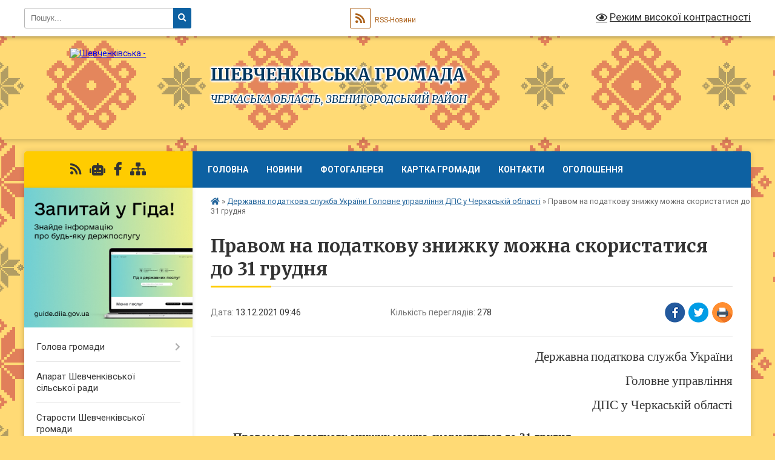

--- FILE ---
content_type: text/html; charset=UTF-8
request_url: https://shevchenkove-gromada.gov.ua/news/1639381751/
body_size: 14628
content:
<!DOCTYPE html>
<html lang="uk">
<head>
	<!--[if IE]><meta http-equiv="X-UA-Compatible" content="IE=edge"><![endif]-->
	<meta charset="utf-8">
	<meta name="viewport" content="width=device-width, initial-scale=1">
	<!--[if IE]><script>
		document.createElement('header');
		document.createElement('nav');
		document.createElement('main');
		document.createElement('section');
		document.createElement('article');
		document.createElement('aside');
		document.createElement('footer');
		document.createElement('figure');
		document.createElement('figcaption');
	</script><![endif]-->
	<title>Правом на податкову знижку можна скористатися до 31 грудня | Шевченківська громада</title>
	<meta name="description" content="Державна податкова служба України. . Головне управління. . ДПС у Черкаській області. . Правом на податкову знижку можна скористатися до 31 грудня . . На окремі види витрат сума оподатковуваного доходу фізичної особи може бути зменшена на су">
	<meta name="keywords" content="Правом, на, податкову, знижку, можна, скористатися, до, 31, грудня, |, Шевченківська, громада">

	
		<meta property="og:image" content="https://rada.info/upload/users_files/26490929/gerb/Lesser_Coat_of_Arms_of_Ukraine.svg.png">
	<meta property="og:image:width" content="100">
	<meta property="og:image:height" content="140">
			<meta property="og:title" content="Правом на податкову знижку можна скористатися до 31 грудня">
			<meta property="og:description" content="Державна податкова служба України">
			<meta property="og:type" content="article">
	<meta property="og:url" content="https://shevchenkove-gromada.gov.ua/news/1639381751/">
		
		<link rel="apple-touch-icon" sizes="57x57" href="https://gromada.org.ua/apple-icon-57x57.png">
	<link rel="apple-touch-icon" sizes="60x60" href="https://gromada.org.ua/apple-icon-60x60.png">
	<link rel="apple-touch-icon" sizes="72x72" href="https://gromada.org.ua/apple-icon-72x72.png">
	<link rel="apple-touch-icon" sizes="76x76" href="https://gromada.org.ua/apple-icon-76x76.png">
	<link rel="apple-touch-icon" sizes="114x114" href="https://gromada.org.ua/apple-icon-114x114.png">
	<link rel="apple-touch-icon" sizes="120x120" href="https://gromada.org.ua/apple-icon-120x120.png">
	<link rel="apple-touch-icon" sizes="144x144" href="https://gromada.org.ua/apple-icon-144x144.png">
	<link rel="apple-touch-icon" sizes="152x152" href="https://gromada.org.ua/apple-icon-152x152.png">
	<link rel="apple-touch-icon" sizes="180x180" href="https://gromada.org.ua/apple-icon-180x180.png">
	<link rel="icon" type="image/png" sizes="192x192"  href="https://gromada.org.ua/android-icon-192x192.png">
	<link rel="icon" type="image/png" sizes="32x32" href="https://gromada.org.ua/favicon-32x32.png">
	<link rel="icon" type="image/png" sizes="96x96" href="https://gromada.org.ua/favicon-96x96.png">
	<link rel="icon" type="image/png" sizes="16x16" href="https://gromada.org.ua/favicon-16x16.png">
	<link rel="manifest" href="https://gromada.org.ua/manifest.json">
	<meta name="msapplication-TileColor" content="#ffffff">
	<meta name="msapplication-TileImage" content="https://gromada.org.ua/ms-icon-144x144.png">
	<meta name="theme-color" content="#ffffff">
	
	
		<meta name="robots" content="">
	
	<link rel="preconnect" href="https://fonts.googleapis.com">
	<link rel="preconnect" href="https://fonts.gstatic.com" crossorigin>
	<link href="https://fonts.googleapis.com/css?family=Merriweather:400i,700|Roboto:400,400i,700,700i&amp;subset=cyrillic-ext" rel="stylesheet">

    <link rel="preload" href="https://cdnjs.cloudflare.com/ajax/libs/font-awesome/5.9.0/css/all.min.css" as="style">
	<link rel="stylesheet" href="https://cdnjs.cloudflare.com/ajax/libs/font-awesome/5.9.0/css/all.min.css" integrity="sha512-q3eWabyZPc1XTCmF+8/LuE1ozpg5xxn7iO89yfSOd5/oKvyqLngoNGsx8jq92Y8eXJ/IRxQbEC+FGSYxtk2oiw==" crossorigin="anonymous" referrerpolicy="no-referrer" />
	
	
    <link rel="preload" href="//gromada.org.ua/themes/ukraine/css/styles_vip.css?v=3.38" as="style">
	<link rel="stylesheet" href="//gromada.org.ua/themes/ukraine/css/styles_vip.css?v=3.38">
	
	<link rel="stylesheet" href="//gromada.org.ua/themes/ukraine/css/49331/theme_vip.css?v=1770087397">
	
		<!--[if lt IE 9]>
	<script src="https://oss.maxcdn.com/html5shiv/3.7.2/html5shiv.min.js"></script>
	<script src="https://oss.maxcdn.com/respond/1.4.2/respond.min.js"></script>
	<![endif]-->
	<!--[if gte IE 9]>
	<style type="text/css">
		.gradient { filter: none; }
	</style>
	<![endif]-->

</head>
<body class="">

	<a href="#top_menu" class="skip-link link" aria-label="Перейти до головного меню (Alt+1)" accesskey="1">Перейти до головного меню (Alt+1)</a>
	<a href="#left_menu" class="skip-link link" aria-label="Перейти до бічного меню (Alt+2)" accesskey="2">Перейти до бічного меню (Alt+2)</a>
    <a href="#main_content" class="skip-link link" aria-label="Перейти до головного вмісту (Alt+3)" accesskey="3">Перейти до текстового вмісту (Alt+3)</a>

	

		<div id="all_screen">

						<section class="search_menu">
				<div class="wrap">
					<div class="row">
						<div class="grid-25 fl">
							<form action="https://shevchenkove-gromada.gov.ua/search/" class="search">
								<input type="text" name="q" value="" placeholder="Пошук..." aria-label="Введіть пошукову фразу" required>
								<button type="submit" name="search" value="y" aria-label="Натисніть, щоб здійснити пошук"><i class="fa fa-search"></i></button>
							</form>
							<a id="alt_version_eye" href="#" title="Режим високої контрастності" onclick="return set_special('f27fdf385296ef725b39d5c722b18330daf94392');"><i class="far fa-eye"></i></a>
						</div>
						<div class="grid-75">
							<div class="row">
								<div class="grid-25" style="padding-top: 13px;">
									<div id="google_translate_element"></div>
								</div>
								<div class="grid-25" style="padding-top: 13px;">
									<a href="https://gromada.org.ua/rss/49331/" class="rss" title="RSS-стрічка"><span><i class="fa fa-rss"></i></span> RSS-Новини</a>
								</div>
								<div class="grid-50 alt_version_block">

									<div class="alt_version">
										<a href="#" class="set_special_version" onclick="return set_special('f27fdf385296ef725b39d5c722b18330daf94392');"><i class="far fa-eye"></i> Режим високої контрастності</a>
									</div>

								</div>
								<div class="clearfix"></div>
							</div>
						</div>
						<div class="clearfix"></div>
					</div>
				</div>
			</section>
			
			<header>
				<div class="wrap">
					<div class="row">

						<div class="grid-25 logo fl">
							<a href="https://shevchenkove-gromada.gov.ua/" id="logo">
								<img src="https://rada.info/upload/users_files/26490929/gerb/Lesser_Coat_of_Arms_of_Ukraine.svg.png" alt="Шевченківська - ">
							</a>
						</div>
						<div class="grid-75 title fr">
							<div class="slogan_1">Шевченківська громада</div>
							<div class="slogan_2">Черкаська область, Звенигородський район</div>
						</div>
						<div class="clearfix"></div>

					</div>
					
										
				</div>
			</header>

			<div class="wrap">
				<section class="middle_block">

					<div class="row">
						<div class="grid-75 fr">
							<nav class="main_menu" id="top_menu">
								<ul>
																		<li class="">
										<a href="https://shevchenkove-gromada.gov.ua/main/">Головна</a>
																													</li>
																		<li class=" has-sub">
										<a href="https://shevchenkove-gromada.gov.ua/novini-09-39-33-11-03-2021/">Новини</a>
																				<button onclick="return show_next_level(this);" aria-label="Показати підменю"></button>
																														<ul>
																						<li>
												<a href="https://shevchenkove-gromada.gov.ua/news/">УВАГА КОНКУРС! Шевченківська сільська рада оголошує конкурс на заміщення наступних вакантних посад:</a>
																																			</li>
																						<li>
												<a href="https://shevchenkove-gromada.gov.ua/mala-privatizaciya-09-56-55-03-09-2021/">Мала приватизація</a>
																																			</li>
																						<li>
												<a href="https://shevchenkove-gromada.gov.ua/novini-z-sajtu-cherkaskoi-oda-10-10-11-04-06-2021/">Новини з сайту Черкаської ОДА</a>
																																			</li>
																																</ul>
																			</li>
																		<li class="">
										<a href="https://shevchenkove-gromada.gov.ua/photo/">Фотогалерея</a>
																													</li>
																		<li class="">
										<a href="https://shevchenkove-gromada.gov.ua/structure/">Картка громади</a>
																													</li>
																		<li class="">
										<a href="https://shevchenkove-gromada.gov.ua/feedback/">Контакти</a>
																													</li>
																		<li class=" has-sub">
										<a href="https://shevchenkove-gromada.gov.ua/ogoloshennya-13-14-14-11-10-2019/">Оголошення</a>
																				<button onclick="return show_next_level(this);" aria-label="Показати підменю"></button>
																														<ul>
																						<li>
												<a href="https://shevchenkove-gromada.gov.ua/zvenigorodska-odpi-informue-10-14-56-04-06-2021/">Звенигородська ОДПІ інформує</a>
																																			</li>
																																</ul>
																			</li>
																										</ul>

								<button class="menu-button" id="open-button" tabindex="-1"><i class="fas fa-bars"></i> Меню сайту</button>

							</nav>
							
							<div class="clearfix"></div>

														<section class="bread_crumbs">
								<div xmlns:v="http://rdf.data-vocabulary.org/#"><a href="https://shevchenkove-gromada.gov.ua/" title="Головна сторінка"><i class="fas fa-home"></i></a> &raquo; <a href="https://shevchenkove-gromada.gov.ua/derzhavna-podatkova-sluzhba-ukraini-golovne-upravlinnya-dps-u-cherkaskij-oblastim-16-11-04-02-08-2021/" aria-current="page">Державна податкова служба України Головне управління  ДПС у Черкаській області</a>  &raquo; <span>Правом на податкову знижку можна скористатися до 31 грудня</span></div>
							</section>
							
							<main id="main_content">

																											<h1>Правом на податкову знижку можна скористатися до 31 грудня</h1>


<div class="row">
	<div class="grid-30 one_news_date">
		Дата: <span>13.12.2021 09:46</span>
	</div>
	<div class="grid-30 one_news_count">
		Кількість переглядів: <span>278</span>
	</div>
		<div class="grid-30 one_news_socials">
		<button class="social_share" data-type="fb" aria-label="Поширити у Фейсбук"><img src="//gromada.org.ua/themes/ukraine/img/share/fb.png" alt="Іконка Facebook"></button>
		<button class="social_share" data-type="tw" aria-label="Поширити в Tweitter"><img src="//gromada.org.ua/themes/ukraine/img/share/tw.png" alt="Іконка Twitter"></button>
		<button class="print_btn" onclick="window.print();" aria-label="Надрукувати статтю"><img src="//gromada.org.ua/themes/ukraine/img/share/print.png" alt="Значок принтера"></button>
	</div>
		<div class="clearfix"></div>
</div>

<hr>

<p style="text-align: right;"><span style="font-size:11pt"><span style="line-height:normal"><span style="font-family:Calibri,&quot;sans-serif&quot;"><span style="font-size:16.0pt"><span style="font-family:&quot;Times New Roman&quot;,&quot;serif&quot;">Державна</span></span> <span style="font-size:16.0pt"><span style="font-family:&quot;Times New Roman&quot;,&quot;serif&quot;">податкова служба України</span></span></span></span></span></p>

<p style="text-align: right;"><span style="font-size:11pt"><span style="line-height:normal"><span style="font-family:Calibri,&quot;sans-serif&quot;"><span style="font-size:16.0pt"><span style="font-family:&quot;Times New Roman&quot;,&quot;serif&quot;">Головне управління</span></span></span></span></span></p>

<p style="text-align: right;"><span style="font-size:11pt"><span style="line-height:normal"><span style="font-family:Calibri,&quot;sans-serif&quot;"><span style="font-size:16.0pt"><span style="font-family:&quot;Times New Roman&quot;,&quot;serif&quot;">ДПС у Черкаській області</span></span></span></span></span></p>

<h1 style="text-indent:1.0cm"><span style="font-size:24pt"><span style="font-family:&quot;Times New Roman&quot;,&quot;serif&quot;"><span style="font-weight:bold"><span lang="UK" style="font-size:14.0pt">Правом на податкову знижку можна скористатися до 31 грудня </span></span></span></span></h1>

<p style="text-indent:1.0cm"><span style="font-size:11pt"><span style="line-height:115%"><span style="font-family:Calibri,&quot;sans-serif&quot;"><span lang="UK" style="font-size:14.0pt"><span style="line-height:115%"><span style="font-family:&quot;Times New Roman&quot;,&quot;serif&quot;">На окремі види витрат сума оподатковуваного доходу фізичної особи може бути зменшена на суму податкової знижки, що призведе до зниження суми ПДФО .</span></span></span></span></span></span></p>

<p style="text-indent:1.0cm"><span style="font-size:11pt"><span style="line-height:115%"><span style="font-family:Calibri,&quot;sans-serif&quot;"><span lang="UK" style="font-size:14.0pt"><span style="line-height:115%"><span style="font-family:&quot;Times New Roman&quot;,&quot;serif&quot;">Платник податку має право на податкову знижку за наслідками звітного податкового року.</span></span></span></span></span></span></p>

<p style="text-align:justify; text-indent:1.0cm"><span style="font-size:12pt"><span style="font-family:&quot;Times New Roman&quot;,&quot;serif&quot;"><span lang="UK" style="font-size:14.0pt">Так, <strong>податкова знижка</strong> &ndash; це документально підтверджена сума (вартість) витрат платника податку &ndash; резидента у зв&#39;язку з придбанням товарів (робіт, послуг) у резидентів &ndash; фізичних або юридичних осіб протягом звітного року, на яку дозволяється зменшення його загального річного оподатковуваного доходу, одержаного за наслідками такого звітного року у вигляді заробітної плати.</span></span></span></p>

<p style="text-align:justify; text-indent:1.0cm"><span style="font-size:12pt"><span style="font-family:&quot;Times New Roman&quot;,&quot;serif&quot;"><span lang="UK" style="font-size:14.0pt">Тобто сума оподатковуваного доходу фізичної особи може бути зменшена на суму податкової знижки, що призведе до зниження суми податку на доходи фізичних осіб.</span></span></span></p>

<p style="text-align:justify; text-indent:1.0cm"><span style="font-size:12pt"><span style="font-family:&quot;Times New Roman&quot;,&quot;serif&quot;"><span lang="UK" style="font-size:14.0pt">Підстави для нарахування податкової знижки із зазначенням конкретних сум відображаються у річній податковій декларації, яка подається по 31 грудня включно наступного за звітним податкового року до контролюючого органу, в якому перебуває на обліку платник податків.</span></span></span></p>

<p style="text-align:justify; text-indent:1.0cm"><span style="font-size:12pt"><span style="font-family:&quot;Times New Roman&quot;,&quot;serif&quot;"><span lang="UK" style="font-size:14.0pt">Звертаємо увагу, якщо платник податку до кінця податкового року, наступного за звітним не скористався правом на нарахування податкової знижки за наслідками звітного податкового року, таке право на наступні податкові роки не переноситься.</span></span></span></p>

<p style="text-align:justify; text-indent:1.0cm">&nbsp;</p>

<p style="text-align:justify; text-indent:1.0cm">&nbsp;</p>

<p style="text-align:justify; text-indent:1.0cm">&nbsp;</p>

<p style="text-align:justify"><span style="font-size:11pt"><span style="line-height:normal"><span style="font-family:Calibri,&quot;sans-serif&quot;"><span lang="UK" style="font-size:10.0pt"><span style="font-family:&quot;Times New Roman&quot;,&quot;serif&quot;">18002, м. Черкаси, вул. Хрещатик,235&nbsp;&nbsp;&nbsp;&nbsp;&nbsp;&nbsp;&nbsp;&nbsp;&nbsp;&nbsp;&nbsp;&nbsp;&nbsp;&nbsp;&nbsp;&nbsp;&nbsp;&nbsp;&nbsp;&nbsp;&nbsp;&nbsp;&nbsp;&nbsp;&nbsp;&nbsp;&nbsp;&nbsp;&nbsp;&nbsp;&nbsp;&nbsp;&nbsp;&nbsp;&nbsp;&nbsp;&nbsp;&nbsp;&nbsp;&nbsp;&nbsp;&nbsp; </span></span><span lang="EN-US" style="font-size:10.0pt"><span style="font-family:&quot;Times New Roman&quot;,&quot;serif&quot;">e</span></span><span lang="UK" style="font-size:10.0pt"><span style="font-family:&quot;Times New Roman&quot;,&quot;serif&quot;">-</span></span><span lang="EN-US" style="font-size:10.0pt"><span style="font-family:&quot;Times New Roman&quot;,&quot;serif&quot;">mail</span></span><span lang="UK" style="font-size:10.0pt"><span style="font-family:&quot;Times New Roman&quot;,&quot;serif&quot;">: </span></span><a href="mailto:ck.zmi@tax.gov.ua" style="color:blue; text-decoration:underline"><span lang="EN-US" style="font-size:10.0pt"><span style="font-family:&quot;Times New Roman&quot;,&quot;serif&quot;">ck</span></span><span lang="UK" style="font-size:10.0pt"><span style="font-family:&quot;Times New Roman&quot;,&quot;serif&quot;">.</span></span><span lang="EN-US" style="font-size:10.0pt"><span style="font-family:&quot;Times New Roman&quot;,&quot;serif&quot;">zmi</span></span><span lang="UK" style="font-size:10.0pt"><span style="font-family:&quot;Times New Roman&quot;,&quot;serif&quot;">@</span></span><span lang="EN-US" style="font-size:10.0pt"><span style="font-family:&quot;Times New Roman&quot;,&quot;serif&quot;">tax</span></span><span lang="UK" style="font-size:10.0pt"><span style="font-family:&quot;Times New Roman&quot;,&quot;serif&quot;">.</span></span><span lang="EN-US" style="font-size:10.0pt"><span style="font-family:&quot;Times New Roman&quot;,&quot;serif&quot;">gov</span></span><span lang="UK" style="font-size:10.0pt"><span style="font-family:&quot;Times New Roman&quot;,&quot;serif&quot;">.</span></span><span lang="EN-US" style="font-size:10.0pt"><span style="font-family:&quot;Times New Roman&quot;,&quot;serif&quot;">ua</span></span></a></span></span></span></p>

<p style="text-align:justify"><span style="font-size:11pt"><span style="line-height:normal"><span style="font-family:Calibri,&quot;sans-serif&quot;"><span style="font-size:10.0pt"><span style="font-family:&quot;Times New Roman&quot;,&quot;serif&quot;">тел.(0472) 33-91-34&nbsp;&nbsp;&nbsp;&nbsp;&nbsp;&nbsp;&nbsp;&nbsp;&nbsp;&nbsp;&nbsp;&nbsp;&nbsp;&nbsp;&nbsp;&nbsp;&nbsp;&nbsp;&nbsp;&nbsp;&nbsp;&nbsp;&nbsp;&nbsp;&nbsp;&nbsp;&nbsp;&nbsp;&nbsp;&nbsp;&nbsp;&nbsp;&nbsp;&nbsp;&nbsp;&nbsp;&nbsp;&nbsp;&nbsp;&nbsp;&nbsp;&nbsp;&nbsp;&nbsp;&nbsp;&nbsp;&nbsp;&nbsp;&nbsp;&nbsp;&nbsp;&nbsp;&nbsp;&nbsp;&nbsp;&nbsp;&nbsp;&nbsp;&nbsp;&nbsp;&nbsp;&nbsp;&nbsp;&nbsp;&nbsp;&nbsp;&nbsp;&nbsp;&nbsp;&nbsp;&nbsp;&nbsp;&nbsp;&nbsp; </span></span><a href="https://ck.tax.gov.ua/" style="color:blue; text-decoration:underline"><span style="font-size:10.0pt"><span style="font-family:&quot;Times New Roman&quot;,&quot;serif&quot;">https://ck.tax.gov.ua/</span></span></a></span></span></span></p>
<div class="clearfix"></div>

<hr>



<p><a href="https://shevchenkove-gromada.gov.ua/derzhavna-podatkova-sluzhba-ukraini-golovne-upravlinnya-dps-u-cherkaskij-oblastim-16-11-04-02-08-2021/" class="btn btn-grey">&laquo; повернутися</a></p>																	
							</main>
						</div>
						<div class="grid-25 fl">

							<div class="project_name">
								<a href="https://gromada.org.ua/rss/49331/" rel="nofollow" target="_blank" title="RSS-стрічка новин сайту"><i class="fas fa-rss"></i></a>
																<a href="https://shevchenkove-gromada.gov.ua/feedback/#chat_bot" title="Наша громада в смартфоні"><i class="fas fa-robot"></i></a>
																																<a href="Шевченківська сільська рада" rel="nofollow" target="_blank" title="Приєднуйтесь до нас у Facebook"><i class="fab fa-facebook-f"></i></a>																								<a href="https://shevchenkove-gromada.gov.ua/sitemap/" title="Мапа сайту"><i class="fas fa-sitemap"></i></a>
							</div>
														<aside class="left_sidebar">
							
																<div class="diia_guide">
									<a href="https://guide.diia.gov.ua/" rel="nofollow" target="_blank" title="Посилання на Гіда з державних послуг"><img src="https://gromada.org.ua/upload/diia_guide.jpg" alt="Гід державних послуг"></a>
								</div>
								
																<nav class="sidebar_menu" id="left_menu">
									<ul>
																				<li class=" has-sub">
											<a href="https://shevchenkove-gromada.gov.ua/golova-gromadi-23-21-41-24-09-2019/">Голова громади</a>
																						<button onclick="return show_next_level(this);" aria-label="Показати підменю"></button>
																																	<i class="fa fa-chevron-right"></i>
											<ul>
																								<li class="">
													<a href="https://shevchenkove-gromada.gov.ua/zvit-golovi-gromadi-za-2019-rik-11-09-49-23-03-2020/">Звіт голови громади за 2019 рік</a>
																																						</li>
																																			</ul>
																					</li>
																				<li class="">
											<a href="https://shevchenkove-gromada.gov.ua/aparat-shevchenkivskoi-silskoi-radi-19-35-57-08-02-2021/">Апарат Шевченківської сільської ради</a>
																																</li>
																				<li class="">
											<a href="https://shevchenkove-gromada.gov.ua/starosti-shevchenkivskoi-gromadi-15-57-25-04-02-2021/">Старости Шевченківської громади</a>
																																</li>
																				<li class="">
											<a href="https://shevchenkove-gromada.gov.ua/istorichna-dovidka-23-05-43-24-09-2019/">Історична довідка</a>
																																</li>
																				<li class="">
											<a href="https://shevchenkove-gromada.gov.ua/pasport-gromadi-23-48-01-24-09-2019/">Паспорт громади</a>
																																</li>
																				<li class=" has-sub">
											<a href="https://shevchenkove-gromada.gov.ua/deputatskij-korpus-23-30-33-24-09-2019/">Депутатський корпус</a>
																						<button onclick="return show_next_level(this);" aria-label="Показати підменю"></button>
																																	<i class="fa fa-chevron-right"></i>
											<ul>
																								<li class=" has-sub">
													<a href="https://shevchenkove-gromada.gov.ua/bagatomandatni-viborchi-okrugi-shevchenkivskoi-silskoi-radi-21-22-43-08-02-2021/">Багатомандатні виборчі  округи Шевченківської сільської ради</a>
																										<button onclick="return show_next_level(this);" aria-label="Показати підменю"></button>
																																							<i class="fa fa-chevron-right"></i>
													<ul>
																												<li><a href="https://shevchenkove-gromada.gov.ua/uchast-deputativ-u-roboti-sesij-shevchenkivskoi-silskoi-radi-16-38-40-29-02-2024/">Участь депутатів у роботі сесій Шевченківської сільської ради</a></li>
																																									</ul>
																									</li>
																																			</ul>
																					</li>
																				<li class=" has-sub">
											<a href="https://shevchenkove-gromada.gov.ua/rishennya-sesij-21-09-40-27-09-2019/">Рішення сесій</a>
																						<button onclick="return show_next_level(this);" aria-label="Показати підменю"></button>
																																	<i class="fa fa-chevron-right"></i>
											<ul>
																								<li class="">
													<a href="https://shevchenkove-gromada.gov.ua/proekti-rishen-sesij-silskoi-radi-12-16-12-02-05-2020/">Проєкти рішень сесій сільської ради</a>
																																						</li>
																								<li class="">
													<a href="https://shevchenkove-gromada.gov.ua/zatverdzheni-rishennya-shevchenkivskoi-tg-10-05-37-05-02-2021/">Затверджені рішення Шевченківської ТГ</a>
																																						</li>
																																			</ul>
																					</li>
																				<li class="">
											<a href="https://shevchenkove-gromada.gov.ua/strategiya-rozvitku-shevchenkivskoi-gromadi-13-56-31-16-03-2021/">Стратегія розвитку Шевченківської громади</a>
																																</li>
																				<li class=" has-sub">
											<a href="https://shevchenkove-gromada.gov.ua/plan-socialno-ekonomichnogo-rozvitku-shevchenkivskoi-tg-14-04-14-16-03-2021/">План соціально -економічного розвитку Шевченківської ТГ</a>
																						<button onclick="return show_next_level(this);" aria-label="Показати підменю"></button>
																																	<i class="fa fa-chevron-right"></i>
											<ul>
																								<li class="">
													<a href="https://shevchenkove-gromada.gov.ua/zviti-pro-vikonannya-socialnoekonomichnogo-rozvitku-shevchenkivskoi-tg-12-27-53-28-02-2024/">Звіти про виконання соціально-економічного розвитку Шевченківської ТГ</a>
																																						</li>
																																			</ul>
																					</li>
																				<li class=" has-sub">
											<a href="https://shevchenkove-gromada.gov.ua/zakupivlya-tovariv-i-poslug-10-57-35-09-02-2022/">Закупівля товарів і послуг</a>
																						<button onclick="return show_next_level(this);" aria-label="Показати підменю"></button>
																																	<i class="fa fa-chevron-right"></i>
											<ul>
																								<li class="">
													<a href="https://shevchenkove-gromada.gov.ua/obgruntuvannya-zakupivel-11-51-19-05-08-2024/">Обгрунтування закупівель</a>
																																						</li>
																																			</ul>
																					</li>
																				<li class="">
											<a href="https://shevchenkove-gromada.gov.ua/docs/">Архів документів</a>
																																</li>
																				<li class=" has-sub">
											<a href="https://shevchenkove-gromada.gov.ua/regulyatorna-politika-12-41-54-06-11-2019/">Регуляторна діяльність</a>
																						<button onclick="return show_next_level(this);" aria-label="Показати підменю"></button>
																																	<i class="fa fa-chevron-right"></i>
											<ul>
																								<li class="">
													<a href="https://shevchenkove-gromada.gov.ua/normativnopravova-baza-12-43-52-06-11-2019/">Нормативно-правова база</a>
																																						</li>
																								<li class="">
													<a href="https://shevchenkove-gromada.gov.ua/planuvannya-diyalnosti-12-55-14-06-11-2019/">Планування діяльності</a>
																																						</li>
																								<li class="">
													<a href="https://shevchenkove-gromada.gov.ua/opriljudnennya-proektiv-regulyatornih-aktiv-ta-analizu-regulyatornogo-vplivu-13-06-30-06-11-2019/">Оприлюднення проектів регуляторних актів та аналізу регуляторного впливу</a>
																																						</li>
																								<li class="">
													<a href="https://shevchenkove-gromada.gov.ua/dijuchi-regulyatorni-akti-13-07-18-06-11-2019/">Діючі регуляторні акти</a>
																																						</li>
																								<li class="">
													<a href="https://shevchenkove-gromada.gov.ua/vidstezhennya-rezultativnosti-regulyatornih-aktiv-13-07-52-06-11-2019/">Відстеження результативності регуляторних актів</a>
																																						</li>
																								<li class="">
													<a href="https://shevchenkove-gromada.gov.ua/informaciya-pro-zdijsnennya-regulyatornoi-diyalnosti-13-08-27-06-11-2019/">Інформація про здійснення регуляторної діяльності</a>
																																						</li>
																								<li class="">
													<a href="https://shevchenkove-gromada.gov.ua/vidpovidalni-osobi-za-zdijsnennya-regulyatornoi-diyalnosti-13-08-58-06-11-2019/">Відповідальні особи за здійснення регуляторної діяльності</a>
																																						</li>
																								<li class="">
													<a href="https://shevchenkove-gromada.gov.ua/proekti-regulyatornih-aktiv-18-10-19-08-11-2019/">Проекти регуляторних актів</a>
																																						</li>
																																			</ul>
																					</li>
																				<li class=" has-sub">
											<a href="https://shevchenkove-gromada.gov.ua/pasport-bjudzhetnoi-programi-18-14-26-08-11-2019/">Паспорт бюджетної програми</a>
																						<button onclick="return show_next_level(this);" aria-label="Показати підменю"></button>
																																	<i class="fa fa-chevron-right"></i>
											<ul>
																								<li class="">
													<a href="https://shevchenkove-gromada.gov.ua/pasporti-bjudzhetnih-program-00-30-53-09-11-2019/">Паспорти бюджетних програм</a>
																																						</li>
																																			</ul>
																					</li>
																				<li class="">
											<a href="https://shevchenkove-gromada.gov.ua/proekti-bjudzhetu-21-40-53-23-11-2019/">Проєкти бюджету</a>
																																</li>
																				<li class=" has-sub">
											<a href="https://shevchenkove-gromada.gov.ua/bjudzhet-shevchenkivskoi-otg-14-53-56-31-01-2020/">Бюджет Шевченківської ТГ</a>
																						<button onclick="return show_next_level(this);" aria-label="Показати підменю"></button>
																																	<i class="fa fa-chevron-right"></i>
											<ul>
																								<li class="">
													<a href="https://shevchenkove-gromada.gov.ua/instrukcii-z-pidgotovki-bjudzhetnih-zapitiv-za-programno-cilovim-metodom-14-45-31-27-10-2020/">Інструкції з підготовки бюджетних запитів за програмно- цільовим методом</a>
																																						</li>
																								<li class="">
													<a href="https://shevchenkove-gromada.gov.ua/bjudzhet-2021-shevchenkivskoi-silskoi-radi-12-14-09-15-01-2021/">Бюджет 2021 Шевченківської сільської ради</a>
																																						</li>
																								<li class="">
													<a href="https://shevchenkove-gromada.gov.ua/zvit-pro-vikonannya-bjudzhetu-shevchenkivskoi-gromadi-za-2020-rik-10-32-38-15-02-2021/">Звіт про виконання бюджету Шевченківської громади</a>
																																						</li>
																								<li class="">
													<a href="https://shevchenkove-gromada.gov.ua/poryadok-skladannya-i-vikonannya-rozpisu-bjudzhetu-shevchenkivskoi-tg-15-13-08-09-02-2021/">Порядок складання і виконання розпису бюджету Шевченківської ТГ</a>
																																						</li>
																								<li class="">
													<a href="https://shevchenkove-gromada.gov.ua/cili-derzhavnoi-politiki-u-sferah-diyalnosti-golovnogo-rozporyadnika-koshtiv-derzhavnogo-bjudzhetu-ta-pokazniki-ih-dosyagnennya-u-20182020-r-15-23-38-/">Цілі державної політики у сферах діяльності головного розпорядника коштів державного бюджету та показники їх досягнення у 2018-2020 роках</a>
																																						</li>
																								<li class="">
													<a href="https://shevchenkove-gromada.gov.ua/instrukciya-z-pidgotovki-miscevogo-bjudzhetu-na-2022-2024-roki-17-00-19-29-06-2021/">Інструкція з підготовки місцевого бюджету на 2022 -2024 роки</a>
																																						</li>
																								<li class=" has-sub">
													<a href="https://shevchenkove-gromada.gov.ua/bjudzhet-teritorialnoi-gromadi-na-2023-rik-10-33-51-03-01-2023/">Бюджет територіальної громади на 2023 рік.</a>
																										<button onclick="return show_next_level(this);" aria-label="Показати підменю"></button>
																																							<i class="fa fa-chevron-right"></i>
													<ul>
																												<li><a href="https://shevchenkove-gromada.gov.ua/zvit-pro-vikonannya-bjudzhetu-2023-roku-11-20-31-15-02-2024/">Звіт про виконання бюджету 2023 року</a></li>
																																									</ul>
																									</li>
																								<li class=" has-sub">
													<a href="https://shevchenkove-gromada.gov.ua/bjudzhet-shevchenkivskoi-tg-17-07-55-06-09-2023/">Бюджет Шевченківської ТГ</a>
																										<button onclick="return show_next_level(this);" aria-label="Показати підменю"></button>
																																							<i class="fa fa-chevron-right"></i>
													<ul>
																												<li><a href="https://shevchenkove-gromada.gov.ua/bjudzhet-teritorialnoi-gromadi-na-2024-rik-11-11-10-15-02-2024/">Бюджет територіальної громади на 2024 рік.</a></li>
																																									</ul>
																									</li>
																								<li class="">
													<a href="https://shevchenkove-gromada.gov.ua/bjudzhet-teritorialnoi-gromadi-na-2024-rik-17-11-29-27-01-2025/">Бюджет територіальної громади на 2024 рік.</a>
																																						</li>
																								<li class="">
													<a href="https://shevchenkove-gromada.gov.ua/bjudzhet-teritorialnoi-gromadi-na-2025-rik-17-30-38-27-01-2025/">Бюджет територіальної громади на 2025 рік.</a>
																																						</li>
																								<li class="">
													<a href="https://shevchenkove-gromada.gov.ua/prognoz-miscevogo-bjudzhetu-na-20262028-roki-12-00-56-04-09-2025/">Прогноз місцевого бюджету на 2026-2028 роки</a>
																																						</li>
																								<li class="">
													<a href="https://shevchenkove-gromada.gov.ua/bjudzhet-shevchenkivskoi-silskoi--teritorialnoi-gromadi-na-2026-rik-13-16-59-06-01-2026/">Бюджет Шевченківської сільської   територіальної  громади на 2026 рік</a>
																																						</li>
																																			</ul>
																					</li>
																				<li class=" has-sub">
											<a href="https://shevchenkove-gromada.gov.ua/centr-nadannya-administrativnih-poslug-11-34-26-31-07-2020/">Центр надання адміністративних послуг</a>
																						<button onclick="return show_next_level(this);" aria-label="Показати підменю"></button>
																																	<i class="fa fa-chevron-right"></i>
											<ul>
																								<li class="">
													<a href="https://shevchenkove-gromada.gov.ua/polozhennya-pro-cnap-11-35-27-31-07-2020/">Положення про ЦНАП</a>
																																						</li>
																								<li class="">
													<a href="https://shevchenkove-gromada.gov.ua/perelik-administrativnih-poslug-cnap-11-38-01-31-07-2020/">Перелік адміністративних послуг ЦНАП</a>
																																						</li>
																								<li class="">
													<a href="https://shevchenkove-gromada.gov.ua/informacijni-kartki-administrativnih-poslug-ta-zrazki-zayav-11-39-37-31-07-2020/">Інформаційні картки адміністративних послуг</a>
																																						</li>
																								<li class="">
													<a href="https://shevchenkove-gromada.gov.ua/reglament-roboti-cnap-11-40-56-31-07-2020/">Регламент роботи ЦНАП</a>
																																						</li>
																								<li class="">
													<a href="https://shevchenkove-gromada.gov.ua/zakonodavstvo-11-42-16-31-07-2020/">Законодавство</a>
																																						</li>
																								<li class="">
													<a href="https://shevchenkove-gromada.gov.ua/grafik-roboti-cnapu-09-29-15-27-11-2020/">графік роботи ЦНАПу Шевченківської сільської ради</a>
																																						</li>
																								<li class="">
													<a href="https://shevchenkove-gromada.gov.ua/informacijni-kartki-v-sferi-budivnictva-11-32-33-01-04-2024/">Інформаційні картки в сфері будівництва</a>
																																						</li>
																								<li class="">
													<a href="https://shevchenkove-gromada.gov.ua/poslugi-dlya-veteraniv-ta-chleniv-ih-simej-14-47-43-05-02-2025/">Послуги для ветеранів та членів їх сімей</a>
																																						</li>
																																			</ul>
																					</li>
																				<li class="">
											<a href="https://shevchenkove-gromada.gov.ua/informacijni-kartki-reestracii-miscya-prozhivannya-15-03-52-02-06-2025/">Інформаційні картки реєстрації місця проживання</a>
																																</li>
																				<li class=" has-sub">
											<a href="https://shevchenkove-gromada.gov.ua/centr-nadannya-socialnih-poslug-shevchenkivskoi-silskoi-radi-09-39-04-23-06-2020/">Центр надання соціальних послуг Шевченківської сільської ради</a>
																						<button onclick="return show_next_level(this);" aria-label="Показати підменю"></button>
																																	<i class="fa fa-chevron-right"></i>
											<ul>
																								<li class="">
													<a href="https://shevchenkove-gromada.gov.ua/viddilennya-socialnoi-dopomogi-vdoma-09-44-41-23-06-2020/">ВІДДІЛЕННЯ СОЦІАЛЬНОЇ ДОПОМОГИ ВДОМА</a>
																																						</li>
																								<li class="">
													<a href="https://shevchenkove-gromada.gov.ua/viddilennya-socialnoi-roboti-dlya-sim’i-ditej-ta-molodi-09-46-36-23-06-2020/">ВІДДІЛЕННЯ СОЦІАЛЬНОЇ РОБОТИ ДЛЯ СІМ'Ї, ДІТЕЙ ТА  МОЛОДІ</a>
																																						</li>
																																			</ul>
																					</li>
																				<li class=" has-sub">
											<a href="https://shevchenkove-gromada.gov.ua/sluzhba-u-spravah-ditej-shevchenkivskoi-silskoi-radi-14-09-07-01-03-2021/">Служба у справах дітей Шевченківської сільської ради</a>
																						<button onclick="return show_next_level(this);" aria-label="Показати підменю"></button>
																																	<i class="fa fa-chevron-right"></i>
											<ul>
																								<li class="">
													<a href="https://shevchenkove-gromada.gov.ua/novini-11-05-14-29-09-2021/">Новини від Служби в справах дітей</a>
																																						</li>
																								<li class="">
													<a href="https://shevchenkove-gromada.gov.ua/novini-11-05-14-29-09-2021/">Новини</a>
																																						</li>
																								<li class="">
													<a href="https://shevchenkove-gromada.gov.ua/ukraina-dlya-kozhnoi-ditini-11-58-50-03-10-2024/">Україна для кожної дитини</a>
																																						</li>
																																			</ul>
																					</li>
																				<li class="">
											<a href="https://shevchenkove-gromada.gov.ua/bezbarernist-09-35-03-19-05-2025/">Безбар'єрність</a>
																																</li>
																				<li class="">
											<a href="https://shevchenkove-gromada.gov.ua/realizaciya-veteranskoi-politiki-11-35-10-24-04-2025/">Реалізація ветеранської політики</a>
																																</li>
																				<li class="">
											<a href="https://shevchenkove-gromada.gov.ua/dilnichnij-oficer-policii-zvenigorodskogo-rvp-gunp-v-cherkaskij-oblasti-11-21-45-29-11-2024/">Дільничний офіцер поліції Звенигородського РВП ГУНП в Черкаській області</a>
																																</li>
																				<li class="">
											<a href="https://shevchenkove-gromada.gov.ua/kniga-pamyati-09-42-17-17-02-2025/">КНИГА ПАМ'ЯТІ</a>
																																</li>
																				<li class="">
											<a href="https://shevchenkove-gromada.gov.ua/centr-kulturi-i-dozvillya-21-21-24-07-10-2019/">Центр культури і дозвілля</a>
																																</li>
																				<li class="">
											<a href="https://shevchenkove-gromada.gov.ua/nacionalnij-zapovidnik-21-20-49-07-10-2019/">Національний заповідник</a>
																																</li>
																				<li class=" has-sub">
											<a href="https://shevchenkove-gromada.gov.ua/opornij-navchalnij-zaklad-shevchenkivska-zosh-iiii-st-informue-15-47-10-27-02-2020/">Опорний навчальний заклад "Шевченківський ліцей" інформує</a>
																						<button onclick="return show_next_level(this);" aria-label="Показати підменю"></button>
																																	<i class="fa fa-chevron-right"></i>
											<ul>
																								<li class="">
													<a href="https://shevchenkove-gromada.gov.ua/vizitivka-onz-15-54-14-27-02-2020/">Візитівка ОНЗ</a>
																																						</li>
																								<li class="">
													<a href="https://shevchenkove-gromada.gov.ua/novini-onz-09-17-14-28-02-2020/">Новини ОНЗ</a>
																																						</li>
																								<li class="">
													<a href="https://shevchenkove-gromada.gov.ua/informaciya-dlya-batkiv-09-36-59-26-04-2024/">Інформація для батьків</a>
																																						</li>
																								<li class="">
													<a href="https://shevchenkove-gromada.gov.ua/oficijni-dokumenti-09-47-48-11-03-2023/">Офіційні документи</a>
																																						</li>
																																			</ul>
																					</li>
																				<li class="">
											<a href="https://shevchenkove-gromada.gov.ua/doshkillya-16-05-11-10-09-2025/">Дошкілля</a>
																																</li>
																				<li class="">
											<a href="https://shevchenkove-gromada.gov.ua/vidatni-postati-shevchenkivskoi-gromadi-11-47-28-12-02-2021/">ВИДАТНІ ПОСТАТІ ШЕВЧЕНКІВСЬКОЇ ГРОМАДИ</a>
																																</li>
																				<li class=" has-sub">
											<a href="https://shevchenkove-gromada.gov.ua/zvernennya-gromadyan-17-30-26-29-10-2025/">Звернення громадян</a>
																						<button onclick="return show_next_level(this);" aria-label="Показати підменю"></button>
																																	<i class="fa fa-chevron-right"></i>
											<ul>
																								<li class="">
													<a href="https://shevchenkove-gromada.gov.ua/zakonodavstvo-pro-zvernennya-gromadyan-17-34-59-29-10-2025/">Законодавство про звернення громадян</a>
																																						</li>
																								<li class="">
													<a href="https://shevchenkove-gromada.gov.ua/zvernennya-gromadyan-17-37-30-29-10-2025/">Звернення громадян</a>
																																						</li>
																																			</ul>
																					</li>
																				<li class="">
											<a href="https://shevchenkove-gromada.gov.ua/informaciya-dlya-vnutrishnoperemischenih-osib-13-03-39-15-01-2026/">Інформація для внутрішньопереміщених осіб</a>
																																</li>
																				<li class="">
											<a href="https://shevchenkove-gromada.gov.ua/zvenigorodske-viddilennya-upravlinnya-vikonavchoi-direkcii-fondu-socialnogo-strahuvannya-informue-12-09-04-18-12-2019/">Звенигородське відділення управління виконавчої дирекції Фонду соціального страхування інформує</a>
																																</li>
																				<li class="">
											<a href="https://shevchenkove-gromada.gov.ua/cherkaskij-oblasnij-centr-zajnyatosti-informue-09-08-35-17-12-2019/">Черкаський обласний центр зайнятості інформує</a>
																																</li>
																				<li class=" has-sub">
											<a href="https://shevchenkove-gromada.gov.ua/investicijnij-atlas-nadrokoristuvacha-15-40-56-21-02-2020/">Інвестиційний атлас надрокористувача</a>
																						<button onclick="return show_next_level(this);" aria-label="Показати підменю"></button>
																																	<i class="fa fa-chevron-right"></i>
											<ul>
																								<li class="">
													<a href="https://shevchenkove-gromada.gov.ua/portal-derzhavnoi-sluzhbi-geologii-ta-nadr-ukraini-15-41-24-21-02-2020/">Портал Державної служби геології та надр України</a>
																																						</li>
																																			</ul>
																					</li>
																				<li class="">
											<a href="https://shevchenkove-gromada.gov.ua/zvenigorodske-upravlinnya-socialnogo-zahistu-naselennya-19-56-48-23-07-2025/">Звенигородське управління соціального захисту населення</a>
																																</li>
																				<li class=" has-sub">
											<a href="https://shevchenkove-gromada.gov.ua/golovne-upravlinnya-pensijnogo-fondu-ukraini-v-cherkaskij-oblasti-informue-11-41-24-14-12-2020/">Головне управління Пенсійного фонду України в Черкаській області  інформує</a>
																						<button onclick="return show_next_level(this);" aria-label="Показати підменю"></button>
																																	<i class="fa fa-chevron-right"></i>
											<ul>
																								<li class="">
													<a href="https://shevchenkove-gromada.gov.ua/schodo-provedennya-pererahunku-pensii-pracjujuchim-pensioneram-z-01042021-09-13-53-17-05-2021/">Щодо проведення перерахунку пенсії працюючим пенсіонерам  з 01.04.2021</a>
																																						</li>
																								<li class="">
													<a href="https://shevchenkove-gromada.gov.ua/elektronnij-dialog-z-pensijnim-fondom-ukraini-08-11-34-19-04-2021/">Електронний діалог з Пенсійним фондом України</a>
																																						</li>
																								<li class="">
													<a href="https://shevchenkove-gromada.gov.ua/elektronna-trudova-kniga-08-14-05-19-04-2021/">Електронна трудова книга</a>
																																						</li>
																								<li class="">
													<a href="https://shevchenkove-gromada.gov.ua/pensijnij-kalkulyator-08-16-46-19-04-2021/">Пенсійний калькулятор</a>
																																						</li>
																								<li class="">
													<a href="https://shevchenkove-gromada.gov.ua/yak-otrimati-dovidku-z-pensijnogo-fondu-onlajn-08-21-35-19-04-2021/">Як отримати довідку з Пенсійного фонду онлайн</a>
																																						</li>
																																			</ul>
																					</li>
																				<li class="">
											<a href="https://shevchenkove-gromada.gov.ua/golovne-upravlinnya-derzhprodspozhivsluzhbi-v-cherkaskij-oblasti-informue-13-57-41-14-12-2020/">ГОЛОВНЕ УПРАВЛІННЯ ДЕРЖПРОДСПОЖИВСЛУЖБИ В  ЧЕРКАСЬКІЙ ОБЛАСТІ інформує</a>
																																</li>
																				<li class=" has-sub">
											<a href="https://shevchenkove-gromada.gov.ua/zvenigorodska-derzhavna-administraciya-cherkaskoi-oblasti-09-26-17-13-01-2022/">Звенигородська районна військова адміністрація Черкаської області</a>
																						<button onclick="return show_next_level(this);" aria-label="Показати підменю"></button>
																																	<i class="fa fa-chevron-right"></i>
											<ul>
																								<li class="">
													<a href="https://shevchenkove-gromada.gov.ua/sektor-informacijnoi-diyalnosti-ta-komunikacij-z-gromadskistju-zvenigorodskoi-rajderzhadministracii-12-06-44-21-03-2025/">Сектор інформаційної діяльності та комунікацій з громадськістю Звенигородської райдержадміністрації</a>
																																						</li>
																																			</ul>
																					</li>
																				<li class="">
											<a href="https://shevchenkove-gromada.gov.ua/zvenigorodska-obednana-derzhavna-podatkova-inspekciya-informue-12-51-39-01-02-2021/">Звенигородська об'єднана державна податкова інспекція інформує</a>
																																</li>
																				<li class="">
											<a href="https://shevchenkove-gromada.gov.ua/zvenigorodske-bjuro-pravovoi-dopomogi-14-08-13-23-02-2023/">Звенигородське бюро правової допомоги</a>
																																</li>
																				<li class="">
											<a href="https://shevchenkove-gromada.gov.ua/departament-regionalnogo-rozvitku-cherkaskoi-oda-12-01-04-06-09-2021/">Департамент регіонального розвитку Черкаської ОДА</a>
																																</li>
																				<li class="">
											<a href="https://shevchenkove-gromada.gov.ua/novini-fondu-derzhmajna-10-17-59-29-07-2021/">Новини фонду держмайна</a>
																																</li>
																				<li class="active">
											<a href="https://shevchenkove-gromada.gov.ua/derzhavna-podatkova-sluzhba-ukraini-golovne-upravlinnya-dps-u-cherkaskij-oblastim-16-11-04-02-08-2021/">Державна податкова служба України Головне управління  ДПС у Черкаській області</a>
																																</li>
																				<li class="">
											<a href="https://shevchenkove-gromada.gov.ua/promizhni-vibori-deputativ-shevchenkivskoi-silskoi-radi-14-54-22-11-03-2021/">Проміжні вибори депутатів Шевченківської сільської ради</a>
																																</li>
																				<li class=" has-sub">
											<a href="https://shevchenkove-gromada.gov.ua/shevchenkivska-silska-teritorialna-viborcha-komisiya-informue-15-00-14-14-09-2020/">Шевченківська сільська територіальна виборча комісія інформує</a>
																						<button onclick="return show_next_level(this);" aria-label="Показати підменю"></button>
																																	<i class="fa fa-chevron-right"></i>
											<ul>
																								<li class="">
													<a href="https://shevchenkove-gromada.gov.ua/shevchenkivska-silska-teritorialna-viborcha-komisiya-informue-15-01-32-14-09-2020/">Шевченківська сільська територіальна виборча комісія інформує</a>
																																						</li>
																																			</ul>
																					</li>
																				<li class=" has-sub">
											<a href="https://shevchenkove-gromada.gov.ua/miscevim-pidpriemcyam-v-dopomogu-08-41-06-03-11-2021/">Місцевим підприємцям в допомогу</a>
																						<button onclick="return show_next_level(this);" aria-label="Показати підменю"></button>
																																	<i class="fa fa-chevron-right"></i>
											<ul>
																								<li class="">
													<a href="https://shevchenkove-gromada.gov.ua/dajdzhest-novin-na-listopad-2021-roku-08-42-18-03-11-2021/">Дайджест новин на листопад 2021 року</a>
																																						</li>
																																			</ul>
																					</li>
																													</ul>
								</nav>

								
																	<div class="petition_block">
	
	<div class="petition_title">Особистий кабінет користувача</div>

		<div class="alert alert-warning">
		Ви не авторизовані. Для того, щоб мати змогу створювати або підтримувати петиції<br>
		<a href="#auth_petition" class="open-popup add_petition btn btn-yellow btn-small btn-block" style="margin-top: 10px;"><i class="fa fa-user"></i> авторизуйтесь</a>
	</div>
		
			<div class="petition_title">Система петицій</div>
		
					<div class="none_petition">Немає петицій, за які можна голосувати</div>
							<p style="margin-bottom: 10px;"><a href="https://shevchenkove-gromada.gov.ua/all_petitions/" class="btn btn-grey btn-small btn-block"><i class="fas fa-clipboard-list"></i> Всі петиції (1)</a></p>
				
		
	
</div>
								
																<div class="queue_block">
									<div class="sidebar_title">Черга в садочок</div>
									<div class="records_block">
										<p><a href="https://shevchenkove-gromada.gov.ua/queue/" class="btn btn-large btn-block btn-yellow"><i class="fas fa-child"></i> Подати документи</a></p>
										<p><a href="https://shevchenkove-gromada.gov.ua/queue_search/" class="btn btn-small btn-grey"><i class="fas fa-search"></i> Перевірити стан заявки</a></p>
									</div>
								</div>
								
																	<div class="appeals_block">

	
				
				<div class="alert alert-info">
			<a href="#auth_person" class="alert-link open-popup"><i class="fas fa-unlock-alt"></i> Кабінет посадової особи</a>
		</div>
			
	
</div>								
								
																<div id="banner_block">

									<p><a rel="nofollow" href="https://center.diia.gov.ua"><img alt="Фото без опису"  src="https://rada.info/upload/users_files/26490929/909fdca20ed8fca255747b5ee28ca599.jpg" style="width: 300px; height: 170px;" /></a></p>

<p><a rel="nofollow" href="https://pogodnik.com/uk"><img alt="Фото без опису"  src="https://pogodnik.com/uk/images/prognoz-pogody-200x240.png" /></a></p>

<p><script id="weather-forecast-informer" src="https://pogodnik.com/uk/content/js/daily_informer_with_chart.js"></script></p>

<p><script id="weather-forecast-informer" src="https://pogodnik.com/uk/content/js/daily_informer_with_chart.js"></script></p>
									<div class="clearfix"></div>

									
									<div class="clearfix"></div>

								</div>
								
							</aside>
						</div>
						<div class="clearfix"></div>
					</div>

					
				</section>

			</div>

			<section class="footer_block">
				<div class="mountains">
				<div class="wrap">
					<div class="other_projects">
						<a href="https://gromada.org.ua/" target="_blank" rel="nofollow"><img src="https://rada.info/upload/footer_banner/b_gromada_new.png" alt="Веб-сайти для громад України - GROMADA.ORG.UA"></a>
						<a href="https://rda.org.ua/" target="_blank" rel="nofollow"><img src="https://rada.info/upload/footer_banner/b_rda_new.png" alt="Веб-сайти для районних державних адміністрацій України - RDA.ORG.UA"></a>
						<a href="https://rayrada.org.ua/" target="_blank" rel="nofollow"><img src="https://rada.info/upload/footer_banner/b_rayrada_new.png" alt="Веб-сайти для районних рад України - RAYRADA.ORG.UA"></a>
						<a href="https://osv.org.ua/" target="_blank" rel="nofollow"><img src="https://rada.info/upload/footer_banner/b_osvita_new.png?v=1" alt="Веб-сайти для відділів освіти та освітніх закладів - OSV.ORG.UA"></a>
						<a href="https://gromada.online/" target="_blank" rel="nofollow"><img src="https://rada.info/upload/footer_banner/b_other_new.png" alt="Розробка офіційних сайтів державним організаціям"></a>
					</div>
					<div class="under_footer">
						Шевченківська громада - 2019-2026 &copy; Весь контент доступний за ліцензією <a href="https://creativecommons.org/licenses/by/4.0/deed.uk" target="_blank" rel="nofollow">Creative Commons Attribution 4.0 International License</a>, якщо не зазначено інше.
					</div>
				</div>
				</div>
			</section>

			<footer>
				<div class="wrap">
					<div class="row">
						<div class="grid-25 socials">
							<a href="https://gromada.org.ua/rss/49331/" rel="nofollow" target="_blank" title="RSS-стрічка"><i class="fas fa-rss"></i></a>							
														<a href="https://shevchenkove-gromada.gov.ua/feedback/#chat_bot" title="Наша громада в смартфоні"><i class="fas fa-robot"></i></a>
														<i class="fab fa-twitter"></i>							<i class="fab fa-instagram"></i>							<a href="Шевченківська сільська рада" rel="nofollow" target="_blank" title="Ми у Фейсбук"><i class="fab fa-facebook-f"></i></a>							<i class="fab fa-youtube"></i>							<i class="fab fa-telegram"></i>						</div>
						<div class="grid-25 admin_auth_block">
														<a href="#auth_block" class="open-popup"><i class="fa fa-lock"></i> Вхід для <u>адміністратора</u></a>
													</div>
						<div class="grid-25">
							<div class="school_ban">
								<div class="row">
									<div class="grid-50" style="text-align: right;"><a href="https://gromada.org.ua/" target="_blank" rel="nofollow"><img src="//gromada.org.ua/gromada_orgua_88x31.png" alt="Gromada.org.ua - веб сайти діючих громад України"></a></div>
									<div class="grid-50 last"><a href="#get_gromada_ban" class="open-popup get_gromada_ban">Показати код для<br><u>вставки на сайт</u></a></div>
									<div class="clearfix"></div>
								</div>
							</div>
						</div>
						<div class="grid-25 developers">
							Розробка порталу: <br>
							<a href="https://vlada.ua/propozytsiyi/propozitsiya-gromadam/" target="_blank">&laquo;Vlada.ua&raquo;&trade;</a>
						</div>
						<div class="clearfix"></div>
					</div>
				</div>
			</footer>

		</div>





<script type="text/javascript" src="//gromada.org.ua/themes/ukraine/js/jquery-3.6.0.min.js"></script>
<script type="text/javascript" src="//gromada.org.ua/themes/ukraine/js/jquery-migrate-3.3.2.min.js"></script>
<script type="text/javascript" src="//gromada.org.ua/themes/ukraine/js/flickity.pkgd.min.js"></script>
<script type="text/javascript" src="//gromada.org.ua/themes/ukraine/js/flickity-imagesloaded.js"></script>
<script type="text/javascript">
	$(document).ready(function(){
		$(".main-carousel .carousel-cell.not_first").css("display", "block");
	});
</script>
<script type="text/javascript" src="//gromada.org.ua/themes/ukraine/js/icheck.min.js"></script>
<script type="text/javascript" src="//gromada.org.ua/themes/ukraine/js/superfish.min.js?v=2"></script>



<script type="text/javascript" src="//gromada.org.ua/themes/ukraine/js/functions_unpack.js?v=2.34"></script>
<script type="text/javascript" src="//gromada.org.ua/themes/ukraine/js/hoverIntent.js"></script>
<script type="text/javascript" src="//gromada.org.ua/themes/ukraine/js/jquery.magnific-popup.min.js"></script>
<script type="text/javascript" src="//gromada.org.ua/themes/ukraine/js/jquery.mask.min.js"></script>


	

<script type="text/javascript" src="//translate.google.com/translate_a/element.js?cb=googleTranslateElementInit"></script>
<script type="text/javascript">
	function googleTranslateElementInit() {
		new google.translate.TranslateElement({
			pageLanguage: 'uk',
			includedLanguages: 'de,en,es,fr,pl,hu,bg,ro,da,lt',
			layout: google.translate.TranslateElement.InlineLayout.SIMPLE,
			gaTrack: true,
			gaId: 'UA-71656986-1'
		}, 'google_translate_element');
	}
</script>

<script>
  (function(i,s,o,g,r,a,m){i["GoogleAnalyticsObject"]=r;i[r]=i[r]||function(){
  (i[r].q=i[r].q||[]).push(arguments)},i[r].l=1*new Date();a=s.createElement(o),
  m=s.getElementsByTagName(o)[0];a.async=1;a.src=g;m.parentNode.insertBefore(a,m)
  })(window,document,"script","//www.google-analytics.com/analytics.js","ga");

  ga("create", "UA-71656986-1", "auto");
  ga("send", "pageview");

</script>

<script async
src="https://www.googletagmanager.com/gtag/js?id=UA-71656986-2"></script>
<script>
   window.dataLayer = window.dataLayer || [];
   function gtag(){dataLayer.push(arguments);}
   gtag("js", new Date());

   gtag("config", "UA-71656986-2");
</script>




<div style="display: none;">
								<div id="get_gromada_ban" class="dialog-popup s">
    <h4>Код для вставки на сайт</h4>
    <div class="form-group">
        <img src="//gromada.org.ua/gromada_orgua_88x31.png">
    </div>
    <div class="form-group">
        <textarea id="informer_area" class="form-control"><a href="https://gromada.org.ua/" target="_blank"><img src="https://gromada.org.ua/gromada_orgua_88x31.png" alt="Gromada.org.ua - веб сайти діючих громад України" /></a></textarea>
    </div>
</div>			<div id="auth_block" class="dialog-popup s">

    <h4>Вхід для адміністратора</h4>
    <form action="//gromada.org.ua/n/actions/" method="post">
		
		
        
        <div class="form-group">
            <label class="control-label" for="login">Логін: <span>*</span></label>
            <input type="text" class="form-control" name="login" id="login" value="" required>
        </div>
        <div class="form-group">
            <label class="control-label" for="password">Пароль: <span>*</span></label>
            <input type="password" class="form-control" name="password" id="password" value="" required>
        </div>
		
        <div class="form-group">
			
            <input type="hidden" name="object_id" value="49331">
			<input type="hidden" name="back_url" value="https://shevchenkove-gromada.gov.ua/news/1639381751/">
			
            <button type="submit" class="btn btn-yellow" name="pAction" value="login_as_admin_temp">Авторизуватись</button>
        </div>

    </form>

</div>


			
						
								<div id="email_voting" class="dialog-popup m">

	
    <h4>Онлайн-опитування: </h4>
	

    <form action="//gromada.org.ua/n/actions/" method="post" enctype="multipart/form-data">

        <div class="alert alert-warning">
            <strong>Увага!</strong> З метою уникнення фальсифікацій Ви маєте підтвердити свій голос через E-Mail
        </div>

		
        <div class="form-group">
            <label class="control-label" for="voting_email">E-Mail: <span>*</span></label>
            <input type="email" class="form-control" name="email" id="voting_email" value="" required>
        </div>
		

        <div class="form-group">
			
            <input type="hidden" name="answer_id" id="voting_anser_id" value="">
            <input type="hidden" name="voting_id" value="">
			<input type="hidden" name="back_url" value="https://shevchenkove-gromada.gov.ua/news/1639381751/">
			
            <button type="submit" name="pAction" value="get_voting" class="btn btn-yellow">Підтвердити голос</button> <a href="#" class="btn btn-grey close-popup">Скасувати</a>
        </div>

    </form>

</div>


		<div id="result_voting" class="dialog-popup m">

    <h4>Результати опитування</h4>

    <h3 id="voting_title"></h3>

    <canvas id="voting_diagram"></canvas>
    <div id="voting_results"></div>

    <div class="form-group">
        <a href="#voting" class="open-popup btn btn-yellow"><i class="far fa-list-alt"></i> Всі опитування</a>
    </div>

</div>		
												<div id="voting_confirmed" class="dialog-popup s">

    <h4>Дякуємо!</h4>

    <div class="alert alert-success">Ваш голос було зараховано</div>

</div>

		
				<div id="add_appeal" class="dialog-popup m">

    <h4>Форма подання електронного звернення</h4>

	
    	

    <form action="//gromada.org.ua/n/actions/" method="post" enctype="multipart/form-data">

        <div class="alert alert-info">
            <div class="row">
                <div class="grid-30">
                    <img src="" id="add_appeal_photo">
                </div>
                <div class="grid-70">
                    <div id="add_appeal_title"></div>
                    <div id="add_appeal_posada"></div>
                    <div id="add_appeal_details"></div>
                </div>
                <div class="clearfix"></div>
            </div>
        </div>

		
        <div class="row">
            <div class="grid-100">
                <div class="form-group">
                    <label for="add_appeal_name" class="control-label">Ваше прізвище, ім'я та по батькові: <span>*</span></label>
                    <input type="text" class="form-control" id="add_appeal_name" name="name" value="" required>
                </div>
            </div>
            <div class="grid-50">
                <div class="form-group">
                    <label for="add_appeal_email" class="control-label">Email: <span>*</span></label>
                    <input type="email" class="form-control" id="add_appeal_email" name="email" value="" required>
                </div>
            </div>
            <div class="grid-50">
                <div class="form-group">
                    <label for="add_appeal_phone" class="control-label">Контактний телефон:</label>
                    <input type="tel" class="form-control" id="add_appeal_phone" name="phone" value="">
                </div>
            </div>
            <div class="grid-100">
                <div class="form-group">
                    <label for="add_appeal_adress" class="control-label">Адреса проживання: <span>*</span></label>
                    <textarea class="form-control" id="add_appeal_adress" name="adress" required></textarea>
                </div>
            </div>
            <div class="clearfix"></div>
        </div>

        <hr>

        <div class="row">
            <div class="grid-100">
                <div class="form-group">
                    <label for="add_appeal_text" class="control-label">Текст звернення: <span>*</span></label>
                    <textarea rows="7" class="form-control" id="add_appeal_text" name="text" required></textarea>
                </div>
            </div>
            <div class="grid-100">
                <div class="form-group">
                    <label>
                        <input type="checkbox" name="public" value="y">
                        Публічне звернення (відображатиметься на сайті)
                    </label>
                </div>
            </div>
            <div class="grid-100">
                <div class="form-group">
                    <label>
                        <input type="checkbox" name="confirmed" value="y" required>
                        надаю згоду на обробку персональних даних
                    </label>
                </div>
            </div>
            <div class="clearfix"></div>
        </div>
		

        <div class="form-group">
			
            <input type="hidden" name="deputat_id" id="add_appeal_id" value="">
			<input type="hidden" name="back_url" value="https://shevchenkove-gromada.gov.ua/news/1639381751/">
			
            <button type="submit" name="pAction" value="add_appeal_from_vip" class="btn btn-yellow">Подати звернення</button>
        </div>

    </form>

</div>


		
										<div id="auth_person" class="dialog-popup s">

    <h4>Авторизація в системі електронних звернень</h4>
    <form action="//gromada.org.ua/n/actions/" method="post">
		
		
        
        <div class="form-group">
            <label class="control-label" for="person_login">Email посадової особи: <span>*</span></label>
            <input type="email" class="form-control" name="person_login" id="person_login" value="" autocomplete="off" required>
        </div>
        <div class="form-group">
            <label class="control-label" for="person_password">Пароль: <span>*</span> <small>(надає адміністратор сайту)</small></label>
            <input type="password" class="form-control" name="person_password" id="person_password" value="" autocomplete="off" required>
        </div>
		
        <div class="form-group">
			
            <input type="hidden" name="object_id" value="49331">
			<input type="hidden" name="back_url" value="https://shevchenkove-gromada.gov.ua/news/1639381751/">
			
            <button type="submit" class="btn btn-yellow" name="pAction" value="login_as_person">Авторизуватись</button>
        </div>

    </form>

</div>


					
							<div id="auth_petition" class="dialog-popup s">

    <h4>Авторизація в системі електронних петицій</h4>
    <form action="//gromada.org.ua/n/actions/" method="post">

	
        
        <div class="form-group">
            <label class="control-label" for="petition_login">Email: <span>*</span></label>
            <input type="email" class="form-control" name="petition_login" id="petition_login" value="" autocomplete="off" required>
        </div>
        <div class="form-group">
            <label class="control-label" for="petition_password">Пароль: <span>*</span></label>
            <input type="password" class="form-control" name="petition_password" id="petition_password" value="" autocomplete="off" required>
        </div>
	
        <div class="form-group">
			
            <input type="hidden" name="gromada_id" value="49331">
			<input type="hidden" name="back_url" value="https://shevchenkove-gromada.gov.ua/news/1639381751/">
			
            <input type="hidden" name="petition_id" value="">
            <button type="submit" class="btn btn-yellow" name="pAction" value="login_as_petition">Авторизуватись</button>
        </div>
					<div class="form-group" style="text-align: center;">
				Забулись пароль? <a class="open-popup" href="#forgot_password">Система відновлення пароля</a>
			</div>
			<div class="form-group" style="text-align: center;">
				Ще не зареєстровані? <a class="open-popup" href="#reg_petition">Реєстрація</a>
			</div>
		
    </form>

</div>


							<div id="reg_petition" class="dialog-popup">

    <h4>Реєстрація в системі електронних петицій</h4>
	
	<div class="alert alert-danger">
		<p>Зареєструватись можна буде лише після того, як громада підключить на сайт систему електронної ідентифікації. Наразі очікуємо підключення до ID.gov.ua. Вибачте за тимчасові незручності</p>
	</div>
	
    	
	<p>Вже зареєстровані? <a class="open-popup" href="#auth_petition">Увійти</a></p>

</div>


				<div id="forgot_password" class="dialog-popup s">

    <h4>Відновлення забутого пароля</h4>
    <form action="//gromada.org.ua/n/actions/" method="post">

	
        
        <div class="form-group">
            <input type="email" class="form-control" name="forgot_email" value="" placeholder="Email зареєстрованого користувача" required>
        </div>	
		
        <div class="form-group">
			<img id="forgot_img_captcha" src="//gromada.org.ua/upload/pre_captcha.png">
		</div>
		
        <div class="form-group">
            <label class="control-label" for="forgot_captcha">Результат арифм. дії: <span>*</span></label>
            <input type="text" class="form-control" name="forgot_captcha" id="forgot_captcha" value="" style="max-width: 120px; margin: 0 auto;" required>
        </div>
	
        <div class="form-group">
            <input type="hidden" name="gromada_id" value="49331">
			
			<input type="hidden" name="captcha_code" id="forgot_captcha_code" value="66cc16fceb8d38d4d31920a23fe712a8">
			
            <button type="submit" class="btn btn-yellow" name="pAction" value="forgot_password_from_gromada">Відновити пароль</button>
        </div>
        <div class="form-group" style="text-align: center;">
			Згадали авторизаційні дані? <a class="open-popup" href="#auth_petition">Авторизуйтесь</a>
		</div>

    </form>

</div>

<script type="text/javascript">
    $(document).ready(function() {
        
		$("#forgot_img_captcha").on("click", function() {
			var captcha_code = $("#forgot_captcha_code").val();
			var current_url = document.location.protocol +"//"+ document.location.hostname + document.location.pathname;
			$("#forgot_img_captcha").attr("src", "https://vlada.ua/ajax/?gAction=get_captcha_code&cc="+captcha_code+"&cu="+current_url+"&"+Math.random());
			return false;
		});
		
		
				
		
    });
</script>							
																																						
	</div>
</body>
</html>